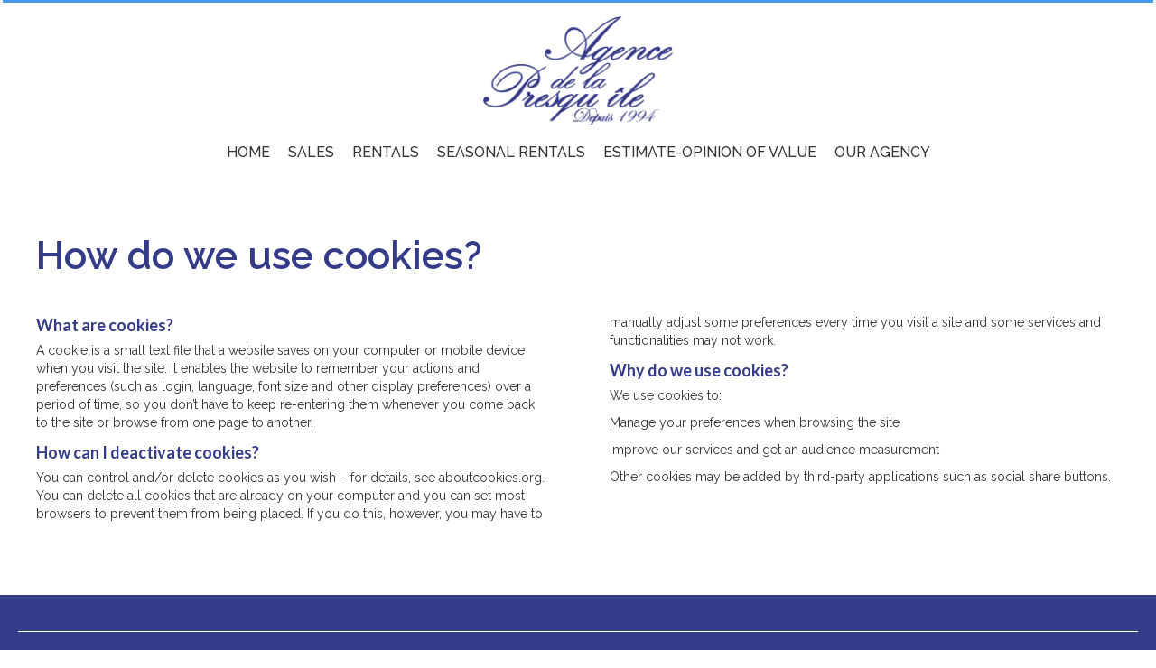

--- FILE ---
content_type: text/html; charset=UTF-8
request_url: https://www.agence-immobiliere-giens.fr/en/use-of-cookies
body_size: 3732
content:
<!DOCTYPE html>
<html lang="en" prefix="og: http://ogp.me/ns#">
  <head>

                  <meta charset="UTF-8">
              <title>Use of cookies | Agence de la Presqu'ile</title>
              <meta name="description" content="Real estate agency AGENCE DE LA PRESQU'ILE, Real estate consulting. Quality sale and acquisition in Hyères.">
              <meta property="og:type" content="product">
              <meta property="og:title" content="Use of cookies | Agence de la Presqu'ile">
              <meta property="og:description" content="Real estate agency AGENCE DE LA PRESQU'ILE, Real estate consulting. Quality sale and acquisition in Hyères.">
              <meta property="og:url" content="https://www.agence-immobiliere-giens.fr/en/use-of-cookies">
              <meta property="og:image" content="https://d36vnx92dgl2c5.cloudfront.net/prod/Cello/1979/media/872e6525f62cb20afc43f60ac0dce2d7.webp">
              <link rel="apple-touch-icon" sizes="180x180" href="https://d36vnx92dgl2c5.cloudfront.net/prod/Cello/1979/media/9c6a2463c9096c805fc07294b0b0c73a.webp">
              <link rel="icon" type="image/png" sizes="32x32" href="https://d36vnx92dgl2c5.cloudfront.net/prod/Cello/1979/media/cc50339ab349cc92d81e7fee5950995b.webp">
              <link rel="icon" type="image/png" sizes="16x16" href="https://d36vnx92dgl2c5.cloudfront.net/prod/Cello/1979/media/29c78523cc2b284d09738a83bdfd826e.webp">
              <link rel="manifest" href="/cache/prod/Cello/1979/site.webmanifest">
              <link rel="alternate" href="https://www.agence-immobiliere-giens.fr/fr/utilisations-des-cookies" hreflang="x-default">
              <link rel="alternate" href="https://www.agence-immobiliere-giens.fr/fr/utilisations-des-cookies" hreflang="fr-fr">
              <link rel="alternate" href="https://www.agence-immobiliere-giens.fr/en/use-of-cookies" hreflang="en-gb">
              <link rel="canonical" href="https://www.agence-immobiliere-giens.fr/en/use-of-cookies">
              <meta name="viewport" content="width=device-width">
          
                                                          <link rel="stylesheet" href="https://d36vnx92dgl2c5.cloudfront.net/vendor/flag-icon-css/css/flag-icon.min.css">                  <link rel="stylesheet" href="https://d36vnx92dgl2c5.cloudfront.net/cache/prod/Cello/1979/1ed2bd9490a00a2c9146c71bfae3ff55eb92e7b1-v1768651704.css">            
                                        <script async src="https://cache.consentframework.com/js/pa/28975/c/u8hMx/stub?lang=en" ></script>                  <script async src="https://choices.consentframework.com/js/pa/28975/c/u8hMx/cmp?lang=en" ></script>                                    <script async src="https://www.googletagmanager.com/gtag/js?id=UA-117114631-6" ></script>                  <script>
  window.dataLayer = window.dataLayer || [];
  function gtag(){dataLayer.push(arguments);}
  gtag('js', new Date());

  gtag('config', 'UA-117114631-6');
</script>
                              
    <link rel="preconnect" href="https://fonts.googleapis.com">
<link rel="preconnect" href="https://fonts.gstatic.com" crossorigin>
<link href="https://fonts.googleapis.com/css2?family=Raleway:ital,wght@0,100;0,200;0,300;0,400;0,500;0,600;0,700;0,800;0,900;1,100;1,200;1,300;1,400;1,500;1,600;1,700;1,800;1,900&display=swap" rel="stylesheet">
<link rel="stylesheet" href="https://use.typekit.net/ckt5rin.css">
    

        
  </head>
  <body class="one-column chrome   eupopup eupopup-bottom">

    <div class="g-recaptcha"></div>
    
    
      <header>
    <div>
      <div data-id="0" class="zone zone-header-left ">

  <div id="696f944002376-1" data-module-id="139233" data-instance="1" data-model-namespace="80de5b3182b8"
      class="module module-139233 template-2 logo-template-2 module-logo "
            ><a href="/en/" ><img src="https://d36vnx92dgl2c5.cloudfront.net/prod/Cello/1979/media/c6e018b9179ee3f4716c3a347236cc0b.webp"  alt="logo" /></a></div>

</div>


      <div data-id="1" class="zone zone-header-right ">

  <div id="696f944002430-1" data-module-id="139290" data-instance="1" data-model-namespace="ba5eb1ab05e2"
      class="module module-139290 template-1 cluster-template-1 module-cluster "
            ><div id="696eadb28d8f3-1" data-module-id="139234" data-instance="1" data-model-namespace="0da0114e6bf8"
      class="module module-139234 template-1 social-menu-template-1 module-social-menu "
            ><ul><li class="social facebook"><a href="https://www.facebook.com/#" target="_blank" rel="me"><i class="mdi mdi-facebook"></i><span>Facebook</span></a></li><li class="social instagram"><a href="https://www.instagram.com/#" target="_blank" rel="me"><i class="mdi mdi-instagram"></i><span>Instagram</span></a></li></ul></div><div id="696eadb28d927-1" data-module-id="139292" data-instance="1" data-model-namespace="6e01c5293f52"
      class="module module-139292 template-1 language-template-1 module-language "
            ><div class="hack ApiFieldGroup"><p class="CaptationContent" title="en"><span>en</span></p></div><div class="field-group" data-label="en"><div class="content" style="display:none;"><ul><li ><a href="/fr/utilisations-des-cookies"><span class="culture">
																			français
																	</span></a></li><li  class="current" ><a href="/en/use-of-cookies"><span class="culture">
																			English
																	</span></a></li></ul></div></div></div></div>
  <nav id="696eadb28cd4f-1" data-module-id="139235" data-instance="1" data-model-namespace="62f48ca9ae7e"
      class="module module-139235 template-1 menu-template-1 module-menu main column "
            ><button><i class="mdi mdi-menu"></i></button><ul><li><a href="/en/" target="_self"  data-current=""><i class="mdi mdi-home"></i><span>Home</span></a></li><li><a href="/en/sales" target="_self"  data-current=""><span>Sales</span></a></li><li><a href="/en/rentals" target="_self"  data-current=""><span>Rentals</span></a></li><li><a href="/en/seasonal-rentals" target="_self"  data-current=""><span>Seasonal rentals</span></a></li><li><a href="/en/estimate-opinion-of-Value" target="_self"  data-current=""><span>Estimate-Opinion of Value</span></a></li><li><a href="/en/our-agency" target="_self"  data-current=""><span>Our agency</span></a></li></ul></nav>

</div>


    </div>
  </header>

  <div class="wrapper">
      <div data-id="2" class="zone zone-full-width ">


</div>


  <div data-id="3" class="zone zone-top-content ">


</div>


  <div data-id="4" class="zone zone-content ">

  <div id="696f944002415-1" data-module-id="139270" data-instance="1" data-model-namespace="4b68f510a36e"
      class="module module-139270 template-6 legal-template-6 module-legal template6 "
            ><section class="cookies"><h2>How do we use cookies?</h2><h3>What are cookies?</h3><p>A cookie is a small text file that a website saves on your computer or mobile device when you visit the site. It enables the website to remember your actions and preferences (such as login, language, font size and other display preferences) over a period of time, so you don’t have to keep re-entering them whenever you come back to the site or browse from one page to another.</p><h3>How can I deactivate cookies?</h3><p>You can control and/or delete cookies as you wish – for details, see aboutcookies.org. You can delete all cookies that are already on your computer and you can set most browsers to prevent them from being placed. If you do this, however, you may have to manually adjust some preferences every time you visit a site and some services and functionalities may not work.</p><h3>Why do we use cookies?</h3><p>We use cookies to:</p><p>Manage your preferences when browsing the site</p><p>Improve our services and get an audience measurement</p><p>Other cookies may be added by third-party applications such as social share buttons.</p></section></div>

</div>


  <div data-id="5" class="zone zone-bottom-content ">


</div>


  </div>

  <footer>
    <div data-id="6" class="zone zone-footer ">

  <nav id="696eadb28ccf7-1" data-module-id="139236" data-instance="1" data-model-namespace="bd9f6894903b"
      class="module module-139236 template-1 menu-template-1 module-menu column "
            ><div class="module-header"><span class="module-header-title">Navigation</span></div><ul><li><a href="/en/" target="_self"  data-current=""><i class="mdi mdi-home"></i><span>Home</span></a></li><li><a href="/en/sales" target="_self"  data-current=""><span>Sales</span></a></li><li><a href="/en/rentals" target="_self"  data-current=""><span>Rentals</span></a></li><li><a href="/en/seasonal-rentals" target="_self"  data-current=""><span>Seasonal rentals</span></a></li><li><a href="/en/estimate-opinion-of-Value" target="_self"  data-current=""><span>Estimate-Opinion of Value</span></a></li><li><a href="/en/our-agency" target="_self"  data-current=""><span>Our agency</span></a></li></ul></nav>
  <nav id="696eadb28cd60-1" data-module-id="139237" data-instance="1" data-model-namespace="6825606a24ba"
      class="module module-139237 template-1 menu-template-1 module-menu column "
            ><div class="module-header"><span class="module-header-title">legal information</span></div><ul><li><a href="/en/legals/fees" target="_self"  data-current=""><span>Our fees</span></a></li><li><a href="/en/personal-data" target="_self"  data-current=""><span>Personal Data</span></a></li><li class="current "><a href="/en/use-of-cookies" target="_self"  data-current="1"><span>Use of cookies</span></a></li><li><a href="/en/legal-notice" target="_self"  data-current=""><span>Legal notice</span></a></li></ul></nav>
  <div id="696f944002482-1" data-module-id="139277" data-instance="1" data-model-namespace="6898af60f246"
      class="module module-139277 template-7 agency-template-7 module-agency simple "
            ><div class="module-header"><span class="module-header-title">Contact-us</span></div><ul><li class="agency"><h3><a href="#">AGENCE DE LA PRESQU&#039;ILE</a></h3><p class="address">
											30, Place Saint Pierre<br>
													Giens<br><span class="zipcode">83400</span>
						Hyères<br>
																France
									</p><p><span class="phone"><a href="tel:+33 4 94 58 10 32">+33 4 94 58 10 32</a></span><br><span class="email"><a href="mailto:giensimmo@yahoo.fr">giensimmo@yahoo.fr</a></span><br></p></li></ul></div>
  <div id="696eadb28cda0-1" data-module-id="139278" data-instance="1" data-model-namespace="d7268891be09"
      class="module module-139278 template-1 language-template-1 module-language "
            ><div class="module-header"><span class="module-header-title">Languages</span></div><div class="content" style="display:none;"><ul><li ><a href="/fr/utilisations-des-cookies"><span class="flag-icon flag-icon-fr"></span></a></li><li  class="current" ><a href="/en/use-of-cookies"><span class="flag-icon flag-icon-gb"></span></a></li></ul></div></div>
  <div id="696eadb28cdb9-1" data-module-id="139239" data-instance="1" data-model-namespace="5415659c529e"
      class="module module-139239 template-1 social-menu-template-1 module-social-menu "
            ><div class="module-header"><span class="module-header-title">Follow us on the networks</span></div><ul><li class="social facebook"><a href="https://www.facebook.com/#" target="_blank" rel="me"><i class="mdi mdi-facebook"></i><span>Facebook</span></a></li><li class="social instagram"><a href="https://www.instagram.com/#" target="_blank" rel="me"><i class="mdi mdi-instagram"></i><span>Instagram</span></a></li></ul></div>

</div>


    <div data-id="7" class="zone zone-legal ">

  <div id="696f94400246f-1" data-module-id="139282" data-instance="1" data-model-namespace="4810890bd129"
      class="module module-139282 template-8 legal-template-8 module-legal template8 "
            ><p><a href='javascript:Sddan.cmp.displayUI()'>Change cookies settings</a></p><p >Design by <span>Apimo™</span></p><p>©2026 AGENCE DE LA PRESQU&#039;ILE</p></div>

</div>


  </footer>

                      <link media="print"onload="this.media='all'"rel="stylesheet" href="https://d36vnx92dgl2c5.cloudfront.net/static/Realtix/Global/mdi/css/materialdesignicons.min.css">                  <link media="print"onload="this.media='all'"rel="stylesheet" href="https://d36vnx92dgl2c5.cloudfront.net/vendor/kernel-webfont/build/css/icons.css">                                                
    
                  <script src="https://d36vnx92dgl2c5.cloudfront.net/cache/prod/Cello/1979/model/f6465f72862c0e38f086eca7bead31116f861dea-v1768920128.0295.js" ></script>                                                      <script src="https://d36vnx92dgl2c5.cloudfront.net/vendor/jquery/dist/jquery.min.js" ></script>                                                      <script src="https://d36vnx92dgl2c5.cloudfront.net/cache/prod/Cello/1979/bfa36bae7f0b62acd8f1b522a29deaba6b047579-v1768651704.js" ></script>        
        
    
    <div class="recaptcha-terms">
      <p>This site is protected by reCAPTCHA and the Google <a target="_blank" href="https://policies.google.com/privacy">Privacy Policy</a> and <a target="_blank" href="https://policies.google.com/terms">Terms of Service</a> apply.</p>
    </div>

  </body>
</html>


--- FILE ---
content_type: application/javascript
request_url: https://d36vnx92dgl2c5.cloudfront.net/cache/prod/Cello/1979/model/f6465f72862c0e38f086eca7bead31116f861dea-v1768920128.0295.js
body_size: 524
content:
var model = {"http_accept":"text\/html,application\/xhtml+xml,application\/xml;q=0.9,image\/webp,image\/apng,*\/*;q=0.8,application\/signed-exchange;v=b3;q=0.9","culture":"en_GB","language":"en","country":"gb","currency":"EUR","url_parameters":[],"cookies_enabled":true,"session_id":"","analytics_ids":["UA-117114631-6"],"80de5b3182b8":{"_subtitle_tag":"h3","_title_tag":"h2"},"bd9f6894903b":{"_subtitle_tag":"h3","_title_tag":"span","_subtitle":null,"_title":"Navigation","_content":null},"4b68f510a36e":{"_subtitle_tag":"h3","_title_tag":"h2"},"ba5eb1ab05e2":{"_subtitle_tag":"h3","_title_tag":"h2","wrapper":false,"nbrColumns":1,"bg":false},"62f48ca9ae7e":{"_subtitle_tag":"h3","_title_tag":"h2"},"6825606a24ba":{"_subtitle_tag":"h3","_title_tag":"span","_subtitle":null,"_title":"legal information","_content":null},"4810890bd129":{"_subtitle_tag":"h3","_title_tag":"h2"},"6898af60f246":{"_subtitle_tag":"h3","_title_tag":"span","_subtitle":null,"_title":"Contact-us","_content":null,"autoplay":false,"autoplay_timeout":5000,"slide_visible":4,"show_navigation":true,"loop_enable":true,"show_dots":false,"center":false,"margin":2,"stage_padding":0,"slide_counter":1,"description_enable":true,"rtl":false,"responsive":null,"payload":[]},"d7268891be09":{"_subtitle_tag":"h3","_title_tag":"span","_subtitle":null,"_title":"Languages","_content":null},"5415659c529e":{"_subtitle_tag":"h3","_title_tag":"span","_subtitle":null,"_title":"Follow us on the networks","_content":null},"0da0114e6bf8":{"_subtitle_tag":"h3","_title_tag":"h2"},"6e01c5293f52":{"_subtitle_tag":"h3","_title_tag":"h2"}}